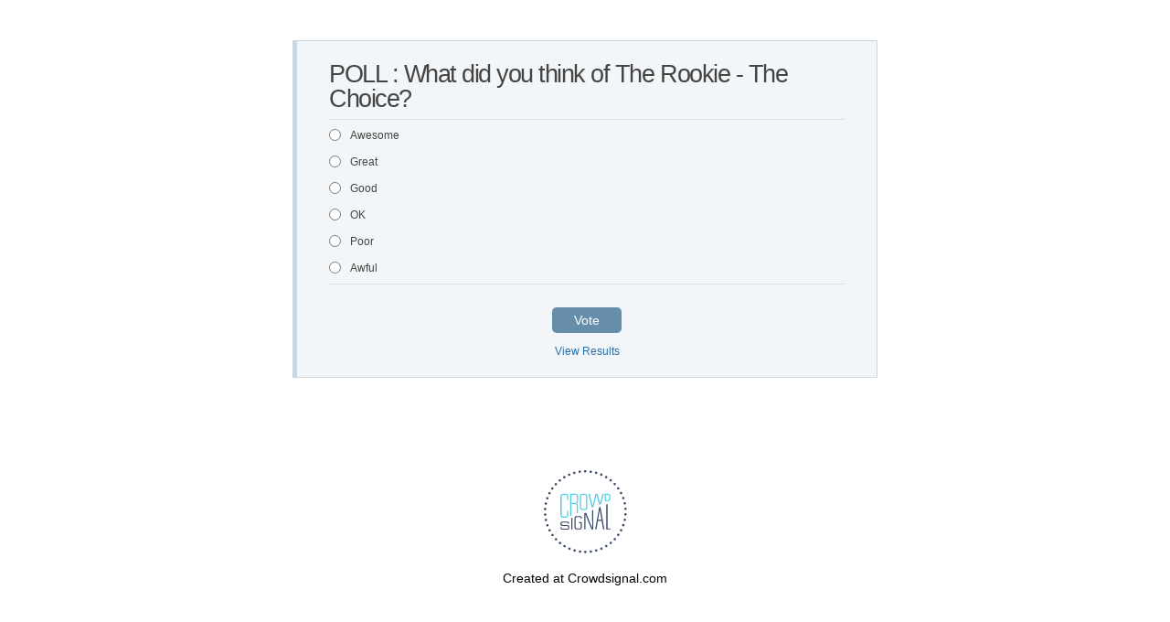

--- FILE ---
content_type: text/html; charset=utf-8
request_url: https://poll.fm/11216621
body_size: 5392
content:
<!DOCTYPE html>
<html lang="en">

<head>
		<meta http-equiv="Content-Type" content="text/html; charset=UTF-8" />
		<link rel="shortcut icon" href="https://app.crowdsignal.com/images/favicon.png" type="image/vnd.microsoft.icon" />
	<link rel="icon" href="https://app.crowdsignal.com/images/favicon.png" type="image/vnd.microsoft.icon" />
	

	<title>
	POLL : What did you think of The Rookie - The Choice? (poll 11216621)	</title>

	<script type="text/javascript">
		var pd_cdn_url = 'https://poll.fm';
		var pd_cookie_domain = '.poll.fm';

		document.documentElement.className += " js";
	</script>

	<script defer src="https://use.fontawesome.com/releases/v5.3.1/js/all.js" integrity="sha384-kW+oWsYx3YpxvjtZjFXqazFpA7UP/MbiY4jvs+RWZo2+N94PFZ36T6TFkc9O3qoB" crossorigin="anonymous"></script>

	  
<link rel="stylesheet" href="https://poll.fm/css/production/styles.css?m=1710953687" type="text/css" media="all"/>
  <script type="text/javascript" charset="utf-8" src="https://poll.fm/js/jquery/jquery.js"></script>
  <script type="text/javascript" charset="utf-8" src="https://poll.fm/js/validate.js"></script>
  <script type="text/javascript" charset="utf-8" src="https://poll.fm/js/community.js"></script>
<link rel="canonical" href="https://poll.fm/11216621" />
<link rel="alternate" type="application/rss+xml" title="POLL : What did you think of The Rookie - The Choice?" href="https://poll.fm/11216621/feed" />
<meta name="robots" content="noindex, nofollow, noarchive" />    
<script type="text/javascript" src="https://stats.wp.com/w.js" async defer></script>

<script defer id="bilmur" data-provider="crowdsignal" data-service="admin" src="https://s0.wp.com/wp-content/js/bilmur.min.js?i=8&m=202605"></script><meta name="google-site-verification" content="Vb-nO0TU1JmhUxrqIO0VI06y5UbGraDa62wy5BgLrg0" />
<meta name="viewport" content="width=device-width, initial-scale=1, maximum-scale=5, user-scalable=1"/><style>/** Blue Grey */
.pds-box
{
	width:630px;
	background:#f3f6f8;
	border-color:#c8d7e1;
	border-style:solid;
	border-width:1px 1px 1px 5px;
	box-sizing:border-box;
	color:#444;
	font-family:-apple-system, BlinkMacSystemFont, "Segoe UI", Roboto, Helvetica, Arial, sans-serif, "Apple Color Emoji", "Segoe UI Emoji", "Segoe UI Symbol";
	font-size:12px;
	padding:15px 35px 16px;
	text-align:left;
}

.pds-box .poll__question-media
{
	display:inline-block;
	max-width:400px;
	max-height:240px;
	overflow:hidden;
	padding-top:16px;
	margin-bottom:8px;
}

.pds-box .poll__question-media::after
{
	content:"";
	display:block;
	clear:both;
}

.pds-box .poll__question-media audio, .pds-box .poll__question-media span
{
	vertical-align:top;
	max-width:400px;
}

.pds-box .poll__question-media iframe
{
	max-width:400px;
	max-height:240px;
}

.pds-box .poll__question-media div
{
	background-size:cover;
	display:inline-block;
	width:400px;
	height:240px;
	position:relative;
	overflow:hidden;
}

.pds-box .poll__question-media div img
{
	position:absolute;
	max-width:unset;
	vertical-align:top;
}

.pds-box .poll__answer-media-public
{
	display:inline-block;
	max-width:150px;
	max-height:90px;
	overflow:hidden;
	margin-top:16px;
	margin-bottom:8px;
}

.pds-box .poll__answer-media-public::after
{
	content:"";
	display:block;
	clear:both;
}

.pds-box .poll__answer-media-public audio, .pds-box .poll__answer-media-public span
{
	vertical-align:top;
	max-width:150px;
}

.pds-box .poll__answer-media-public iframe
{
	max-width:150px;
	max-height:90px;
}

.pds-box .poll__answer-media-public div
{
	background-size:cover;
	display:inline-block;
	width:150px;
	height:90px;
	position:relative;
	overflow:hidden;
}

.pds-box .poll__answer-media-public div img
{
	position:absolute;
	max-width:unset;
	vertical-align:top;
}

@media only screen and (max-width: 650px) {
	.pds-box
	{
		width:300px;
	}
	
	.pds-box .poll__question-media
	{
		display:inline-block;
		max-width:224px;
		max-height:134.4px;
		overflow:hidden;
		padding-top:16px;
		margin-bottom:8px;
	}
	
	.pds-box .poll__question-media::after
	{
		content:"";
		display:block;
		clear:both;
	}
	
	.pds-box .poll__question-media audio, .pds-box .poll__question-media span
	{
		vertical-align:top;
		max-width:224px;
	}
	
	.pds-box .poll__question-media iframe
	{
		max-width:224px;
		max-height:134.4px;
	}
	
	.pds-box .poll__question-media div
	{
		background-size:cover;
		display:inline-block;
		width:224px;
		height:134.4px;
		position:relative;
		overflow:hidden;
	}
	
	.pds-box .poll__question-media div img
	{
		position:absolute;
		max-width:unset;
		vertical-align:top;
	}
	
	.pds-box .poll__answer-media-public
	{
		display:inline-block;
		max-width:150px;
		max-height:90px;
		overflow:hidden;
		margin-top:16px;
		margin-bottom:8px;
	}
	
	.pds-box .poll__answer-media-public::after
	{
		content:"";
		display:block;
		clear:both;
	}
	
	.pds-box .poll__answer-media-public audio, .pds-box .poll__answer-media-public span
	{
		vertical-align:top;
		max-width:150px;
	}
	
	.pds-box .poll__answer-media-public iframe
	{
		max-width:150px;
		max-height:90px;
	}
	
	.pds-box .poll__answer-media-public div
	{
		background-size:cover;
		display:inline-block;
		width:150px;
		height:90px;
		position:relative;
		overflow:hidden;
	}
	
	.pds-box .poll__answer-media-public div img
	{
		position:absolute;
		max-width:unset;
		vertical-align:top;
	}
}

.pds-box a
{
	outline:0;
}

.pds-box br
{
	display:none;
}

.pds-box .pds-clear
{
	display:none;
}

.pds-box .pds-question-top
{
	font-size:18px;
	font-weight:800;
	line-height:1;
	padding:8px 0;
}

.pds-box .pds-answer
{
	border-color:#ddd;
	border-style:solid;
	border-width:1px 0;
	padding:10px 0;
	text-indent:unset;
}

.pds-box .pds-answer-group
{
	margin:0 0 15px;
}

.pds-box .pds-answer-row
{
	align-items:center;
	display:flex;
	flex-direction:row;
}

.pds-box .pds-answer > .pds-answer-group
{
/* 'Other' option sits above all 'normal' options in the DOM tree */
	margin:15px 0;
}

.pds-box .pds-answer-group:last-child
{
	margin-bottom:0;
}

.pds-box .pds-answer-group img
{
	border:none;
	max-width:100%;
}

.pds-box .pds-answer-input
{
	display:inline-flex;
	margin:0 10px 0 0;
	align-self:flex-start;
}

.pds-box .pds-input-label
{
	cursor:pointer;
	display:inline-flex;
	flex:1;
	line-height:125%;
	word-break:break-word;
}

.pds-box .pds-other-label
{
	cursor:pointer;
	display:inline-flex;
	line-height:125%;
}

.pds-box .pds-answer-other
{
	display:inline-flex;
	flex:1;
	margin:0 0 0 10px;
}

.pds-box .pds-textfield
{
	background:#FFF;
	border:1px solid #DDD;
	font-size:12px;
	padding:2px;
	width:100%;
}

.pds-box .pds-feedback-group
{
	display:flex;
	flex-direction:column;
	margin:0 0 15px;
}

.pds-box .pds-feedback-group:last-child
{
	margin-bottom:0;
}

.pds-box .pds-feedback-label
{
	display:flex;
}

.pds-box .pds-feedback-label .pds-answer-text
{
	flex:1;
	overflow:hidden;
	text-align:left;
	text-overflow:ellipsis;
	white-space:nowrap;
}

.pds-box .pds-feedback-label .pds-feedback-result
{
	text-align:right;
}

.pds-box .pds-feedback-per
{
	font-weight:bold;
}

.pds-box .pds-feedback-votes
{
	font-weight:normal;
}

.pds-box .pds-answer-feedback
{
	background-color:#f1f1f1;
	border:1px solid #d1d1d1;
	box-sizing:border-box;
	height:20px;
	margin:5px 0 0;
	width:100%;
}

.pds-box .pds-answer-feedback-bar
{
	background-color:#668eaa;
	height:100%;
}

.pds-box .pds-vote-button,
.pds-box .pds-vote-button-load
{
	background-color:#668eaa;
	border:0;
	border-radius:5px;
	color:#fff;
	cursor:pointer;
	font-size:14px;
	padding:6px 24px;
	text-decoration:none;
	display:inline-block;
}

.pds-box .pds-vote-button:hover
{
	background-color:#276FAC;
}

.pds-box .pds-vote-button:focus
{
	background-color:#276FAC;
}

.pds-box .pds-vote-button-load
{
	background-color:#276FAC;
}

.pds-box .pds-vote
{
	padding:25px 0 0;
	text-align:center;
}

.pds-box .pds-links,
.pds-box .pds-links-back
{
	display:flex;
	justify-content:center;
	text-align:center;
	flex-direction:column;
	margin-top:8px;
}

.pds-box .pds-links a,
.pds-box .pds-links-back a
{
	color:#276FAC;
	display:inline-flex;
	font-size:12px;
	font-weight:400;
	line-height:24px;
	text-decoration:none;
	align-self:center;
}

.pds-box .pds-links a:first-child,
.pds-box .pds-links-back a:first-child
{
	margin:0;
}

.pds-box .pds-links a:hover,
.pds-box .pds-links-back a:hover
{
	text-decoration:underline;
}

.pds-box .pds-links a:focus,
.pds-box .pds-links-back a:focus
{
	outline:1px dotted #276FAC;
}

.pds-box .pds-comments span
{
	font-weight:400;
}

.pds-box .pds-total-votes
{
	margin:10px 0 0;
}

.pds-box .pds-total-votes span
{
	font-weight:bold;
}

.pds-box #pds-sharing
{
	align-items:center;
	display:flex;
	flex-direction:column;
	margin:15px 0 0;
}

.pds-box .pds-sharing-facebook
{
	margin:0 0 10px !important;
}

/*# sourceMappingURL=data:application/json;charset=utf-8,%7B%22version%22:3,%22sourceRoot%22:%22%22,%22sources%22:%5B%22../../../../../../assets/stylesheets/polldaddy.com/poll-style/160.scss%22,%22../../../../../../assets/stylesheets/partials/poll-style/_left-border-wide.scss%22,%22../../../../../../assets/stylesheets/partials/_mixins.scss%22%5D,%22names%22:%5B%5D,%22mappings%22:%22AAAA;ACEA;EAiBC,OAhBQ;EAiBR,YDlBuB;ECmBvB,cDlBmB;ECmBnB;EACA;EACA;EACA,ODrBiB;ECsBjB;EACA;EACA;EACA;;AAxBA;ECJA;EACA,WDM8B;ECL9B,YDKqC;ECJrC;EDKC;EACA;;ACHD;EACC;EACA;EACA;;AAED;EACC;EACA,WDN6B;;ACS9B;EACC,WDV6B;ECW7B,YDXoC;;ACcrC;EACC;EACA;EACA,ODjB6B;ECkB7B,QDlBoC;ECmBpC;EACA;;AAGD;EACC;EACA;EACA;;ADrBD;ECZA;EACA,WDY8B;ECX9B,YDWqC;ECVrC;EDWC;EACA;;ACTD;EACC;EACA;EACA;;AAED;EACC;EACA;;AAGD;EACC,WDJ6B;ECK7B,YDLoC;;ACQrC;EACC;EACA;EACA,ODX6B;ECY7B,QDZoC;ECapC;EACA;;AAGD;EACC;EACA;EACA;;ADHD;EA7BD;IA8BE;;EAEA;ICjCD;IACA,WDmC+B;IClC/B,YDkC8D;ICjC9D;IDkCE;IACA;;EChCF;IACC;IACA;IACA;;EAED;IACC;IACA,WDuB8B;;ECpB/B;IACC,WDmB8B;IClB9B,YDkB6D;;ECf9D;IACC;IACA;IACA,ODY8B;ICX9B,QDW6D;ICV7D;IACA;;EAGD;IACC;IACA;IACA;;EDQA;ICzCD;IACA,WDyC+B;ICxC/B,YDwCsC;ICvCtC;IDwCE;IACA;;ECtCF;IACC;IACA;IACA;;EAED;IACC;IACA,WD6B8B;;EC1B/B;IACC,WDyB8B;ICxB9B,YDwBqC;;ECrBtC;IACC;IACA;IACA,ODkB8B;ICjB9B,QDiBqC;IChBrC;IACA;;EAGD;IACC;IACA;IACA;;;ADeD;EACC;;AAGD;EACC;;AAGD;EACC;;AAGD;EACC;EACA;EACA;EACA;;AAGD;EACC,cD9DqB;EC+DrB;EACA;EACA;EACA;;AAGD;EACC;;AAGD;EACC;EACA;EACA;;AAGD;EACC;;AAGD;EACC;;AAGD;EACC;EACA;;AAGD;EACC;EACA;EACA;;AAGD;EACC;EACA;EACA;EACA;EACA;;AAGD;EACC;EACA;EACA;;AAGD;EACC;EACA;EACA;;AAGD;EACC,YDtH4B;ECuH5B;EACA;EACA;EACA;;AAGD;EACC;EACA;EACA;;AAGD;EACC;;AAGD;EACC;;AAGD;EACC;EACA;EACA;EACA;EACA;;AAGD;EACC;;AAGD;EACC;;AAED;EACC;;AAGD;EACC,kBD7JkC;EC8JlC;EACA;EACA;EACA;EACA;;AAGD;EACC,kBD3KW;EC4KX;;AAGD;AAAA;EAEC,kBDjLW;ECkLX;EACA;EACA;EACA;EACA;EACA;EACA;EACA;;AAGD;EACC,kBD5LkB;;AC+LnB;EACC,kBDhMkB;;ACmMnB;EACC,kBDpMkB;;ACuMnB;EACC;EACA;;AAGD;AAAA;EAEC;EACA;EACA;EACA;EACA;;AAOD;AAAA;EAEC,OD3NkB;EC4NlB;EACA;EACA;EACA;EACA;EACA;;AAGD;AAAA;EAEC;;AAGD;AAAA;EAEC;;AAGD;AAAA;EAEC;;AAGD;EACC;;AAGD;EACC;;AAGD;EACC;;AAGD;EACC;EACA;EACA;EACA;;AAGD;EACC%22,%22file%22:%22160.css%22%7D */</style>	<meta name="twitter:card" content="summary_large_image" />
	<meta name="twitter:site" content="@Crowdsignalcom" />
	<meta name="twitter:description" content="Poll Answers: Awesome, Great, Good, OK, Poor, Awful, " />
	<meta name="twitter:title" content="POLL : What did you think of The Rookie - The Choice?" />
	<meta name="twitter:url" content="https://poll.fm/11216621" />
	<meta name="twitter:image" content="https://app.crowdsignal.com/images/twitter-card.png" />
	
	<!--[if IE 7]>
		<link rel="stylesheet" type="text/css" href="https://poll.fm/css/ie7.css?v=5" />
	<![endif]-->

	<!--[if !IE 7]>
		<style type="text/css">
			#wrap {display:table;height:100%}
		</style>
	<![endif]-->

	<!--[if lt IE 10]>
		<script src="https://html5shim.googlecode.com/svn/trunk/html5.js"></script>
	<![endif]-->

	<meta name="viewport" content="width=device-width, maximum-scale=1.0" />
</head>

<body data-ajax-nonce="218d454594" class="shadow logged-out cs-poll">
	<div class="cs-site-content">
		<!-- Google Tag Manager (noscript) -->
	<noscript><iframe src="https://www.googletagmanager.com/ns.html?id=GTM-WQF7499" height="0" width="0" style="display:none;visibility:hidden"></iframe></noscript>
	<!-- End Google Tag Manager (noscript) -->
			<div id="page">
														
			<div id="stage">
 <script type="text/javascript">

	last_comment_hover = null;

			window.is_poll_fm = true;
	
</script>
<div id="stage-inner">
	<div class="grid">
		<div class="grid-center">
						<!-- lots of divs for style compatibility... -->
			<div id="poll">
			<div class="PDS_Poll">
			<div class="css-box pds-box">
			<div class="css-box-outer pds-box-outer">
			<div class="css-box-inner pds-box-inner">
			<main class="css-box-top pds-box-top">
			<form method="get" name="formPoll" action="">
	<div class="css-question pds-question">
		<div class="css-question-outer pds-question-outer">
			<div class="css-question-inner pds-question-inner">
				<div class="css-question-top pds-question-top" style="">
					
					<h2>POLL : What did you think of The Rookie - The Choice?</h2>
				</div>
			</div>
		</div>
	</div>

	<div class="css-answer pds-answer">
		<span role="group" aria-label="POLL : What did you think of The Rookie - The Choice?">
							<div class="css-answer-group pds-answer-group">

										<div class="css-answer-row pds-answer-row">
						<span class="css-answer-input pds-answer-input">
																	<input type="radio" name="PDI_answer" id="PDI_answer51272210" value="51272210" />
														</span>
						<label for="PDI_answer51272210"  style="word-break:break-word;">
							<span class="css-answer-span pds-answer-span">Awesome</span>
						</label>
						<span class="css-clear pds-clear"></span>
					</div>
				</div>
								<div class="css-answer-group pds-answer-group">

										<div class="css-answer-row pds-answer-row">
						<span class="css-answer-input pds-answer-input">
																	<input type="radio" name="PDI_answer" id="PDI_answer51272211" value="51272211" />
														</span>
						<label for="PDI_answer51272211"  style="word-break:break-word;">
							<span class="css-answer-span pds-answer-span">Great</span>
						</label>
						<span class="css-clear pds-clear"></span>
					</div>
				</div>
								<div class="css-answer-group pds-answer-group">

										<div class="css-answer-row pds-answer-row">
						<span class="css-answer-input pds-answer-input">
																	<input type="radio" name="PDI_answer" id="PDI_answer51272212" value="51272212" />
														</span>
						<label for="PDI_answer51272212"  style="word-break:break-word;">
							<span class="css-answer-span pds-answer-span">Good</span>
						</label>
						<span class="css-clear pds-clear"></span>
					</div>
				</div>
								<div class="css-answer-group pds-answer-group">

										<div class="css-answer-row pds-answer-row">
						<span class="css-answer-input pds-answer-input">
																	<input type="radio" name="PDI_answer" id="PDI_answer51272213" value="51272213" />
														</span>
						<label for="PDI_answer51272213"  style="word-break:break-word;">
							<span class="css-answer-span pds-answer-span">OK</span>
						</label>
						<span class="css-clear pds-clear"></span>
					</div>
				</div>
								<div class="css-answer-group pds-answer-group">

										<div class="css-answer-row pds-answer-row">
						<span class="css-answer-input pds-answer-input">
																	<input type="radio" name="PDI_answer" id="PDI_answer51272214" value="51272214" />
														</span>
						<label for="PDI_answer51272214"  style="word-break:break-word;">
							<span class="css-answer-span pds-answer-span">Poor</span>
						</label>
						<span class="css-clear pds-clear"></span>
					</div>
				</div>
								<div class="css-answer-group pds-answer-group">

										<div class="css-answer-row pds-answer-row">
						<span class="css-answer-input pds-answer-input">
																	<input type="radio" name="PDI_answer" id="PDI_answer51272215" value="51272215" />
														</span>
						<label for="PDI_answer51272215"  style="word-break:break-word;">
							<span class="css-answer-span pds-answer-span">Awful</span>
						</label>
						<span class="css-clear pds-clear"></span>
					</div>
				</div>
						</span>
</div>

	
		<div class="css-vote pds-vote">
			<div class="css-votebutton-outer pds-votebutton-outer">
				<a
					href="vote"
					id="pd-vote-button11216621"
					role="button"
					style="cursor:pointer;"
					data-vote="{&quot;id&quot;:11216621,&quot;o&quot;:&quot;0&quot;,&quot;b&quot;:&quot;2&quot;,&quot;m&quot;:&quot;0&quot;,&quot;at&quot;:&quot;50&quot;,&quot;t&quot;:60,&quot;v&quot;:0,&quot;e&quot;:3600,&quot;n&quot;:&quot;bc773da6a44f45d745b94de823b04fcc&quot;}"
					class="vote-button css-vote-button pds-vote-button">
					Vote				</a>
									<span class="css-links pds-links"><a href="/11216621/results" class="css-view-results pds-view-results">View Results</a>
						<br>
						<span class="css-clear pds-clear"></span>
					</span>
					<span class="css-clear pds-clear"></span>
							</div>
		</div>
			<input type='hidden' name='pz' value='200'>

</form>

			</main> <!-- css-box-top pds-box-top -->
			</div> <!-- css-box-inner pds-box-inner -->
			</div> <!-- css-box-outer pds-box-outer -->
			</div> <!-- css-box pds-box -->
			
						</div> <!-- PDS_Poll -->
			</div> <!-- poll -->
		</div>
						<div class="cs-promo-footer">
		<a href="https://crowdsignal.com?ref=survey-footer">
			<img src="https://app.crowdsignal.com/images/svg/cs-logo-dots.svg" class="cs-promo-footer__dots-logo" alt="Crowdsignal logo" />
		</a>
		<div class="cs-promo-footer__footer" style="">
			<a href="https://crowdsignal.com?ref=survey-footer" class="cs-promo-footer__footer-link" title="Create free online surveys today with Crowdsignal!">
				Created at Crowdsignal.com			</a>
		</div>
	</div>
				</div>
</div>

<script type="text/javascript">
	(function() {
		jQuery( '.dismiss' ).click( function() {
			$( this ).parent().remove();
			return false;
		});

		var number_of_choices = 0;

		jQuery( 'input[name=cname]' ).validate( 'required' );
		jQuery( 'input[name=cemail]' ).validate( 'required' );
		jQuery( 'textarea[name=ctext]' ).validate( 'required' );

		jQuery( '.answers li' ).unbind( 'click' ).click( function( e ) {
			//check that type not exceeded...
			e.stopPropagation();

			if( number_of_choices > 1 ) {
				var input = jQuery( this ).find( 'input[name=PDI_answer]' );

				if ( input.val() == 'other' ) return false;

				answer_click( number_of_choices, input );

				if ( input.is(':checked') )
					input.parents( 'li' ).addClass( 'select' );
				else
					input.parents( 'li' ).removeClass( 'select' );

				return true;
			}
		} );

		jQuery( '.answers li img' ).on( 'click', function( e ) {
			jQuery( this ).closest( 'li' ).find( 'input' ).prop( 'checked', true );
		} );

		jQuery( '.answers :input[name=PDI_OtherText]' ).unbind('blur').blur( function() {
			//check that type not exceeded...
			var type = 0;
			if (type == 0) {
				var other_text = jQuery( this ).val();
				if( other_text && other_text.length > 0 )
					jQuery( '#PDI_answerOther' ).prop( 'checked', true );
			}
	    	else if( type > 1 ) {
				var input = jQuery( this );
				answer_click( type, input );

				if( input.val().length > 0 )
					input.parents( 'li' ).addClass( 'select' );
				else
					input.parents( 'li' ).removeClass( 'select' );

	            return true;
			}
		} );

		jQuery( 'a.del-embed-url' ).click( function() {
			var data = {};

			data['_pd_nonce'] = '191349b34e';
			data['id']        = 11216621;

			jQuery.post( '', data, function( response ) {
	          	if ( response ) {
	          		jQuery( '.poll-link' ).fadeOut();
	          	}
	        } );

			return false;
		} );

		jQuery( 'a.toggle-poll-state' ).click( function() {
			var data = {};
			var button = jQuery(this);
			var open = 'Open Poll';
			var close = 'Close Poll';

			data['_pd_nonce'] = '9db2da71a3';
			data['id']        = 11216621;

			jQuery.post( '', data, function( response ) {
	          	if ( response ) {
	          		if ( response == 'open' )
	          			button.html( close );
	          		else
	          			button.html( open );
	          	}
	        } );

			return false;
		});

	} )();

	alert_no_answer = 'Please choose an answer first!';

	function st_go(a) {
		return '';
	}

	st = {
		"p": "11216621",
		"v": "2"
	};

	
	
	function comment_init() {
	 	// Poll comment moderate click

		$('a.delete-comment, a.approve-comment').unbind('click');

		$( 'a.delete-comment, a.approve-comment' ).click( function() {

			var item   = $( this );
			var row	   = item.parents( 'li.com' );

			// Remove button, show loading
			item.loading();

			$.ajax( {
				url: item.attr( 'href' ) + '&ajax=true',
				success: function( response ) {
					if ( PollDaddy.is_fatal( response ) )
						item.loading();
					else {
						row.replaceWith( response );
						comment_init();
					}
				}
			} );
			return false;
		});
	}

	(function() {
		jQuery('.vote-button').click( vote );

		comment_init();
	})();

</script>


<!-- close stage div -->
</div>

<!-- close page div -->
</div>


<!-- close cs-site-content div -->
</div>

</body>
</html>
